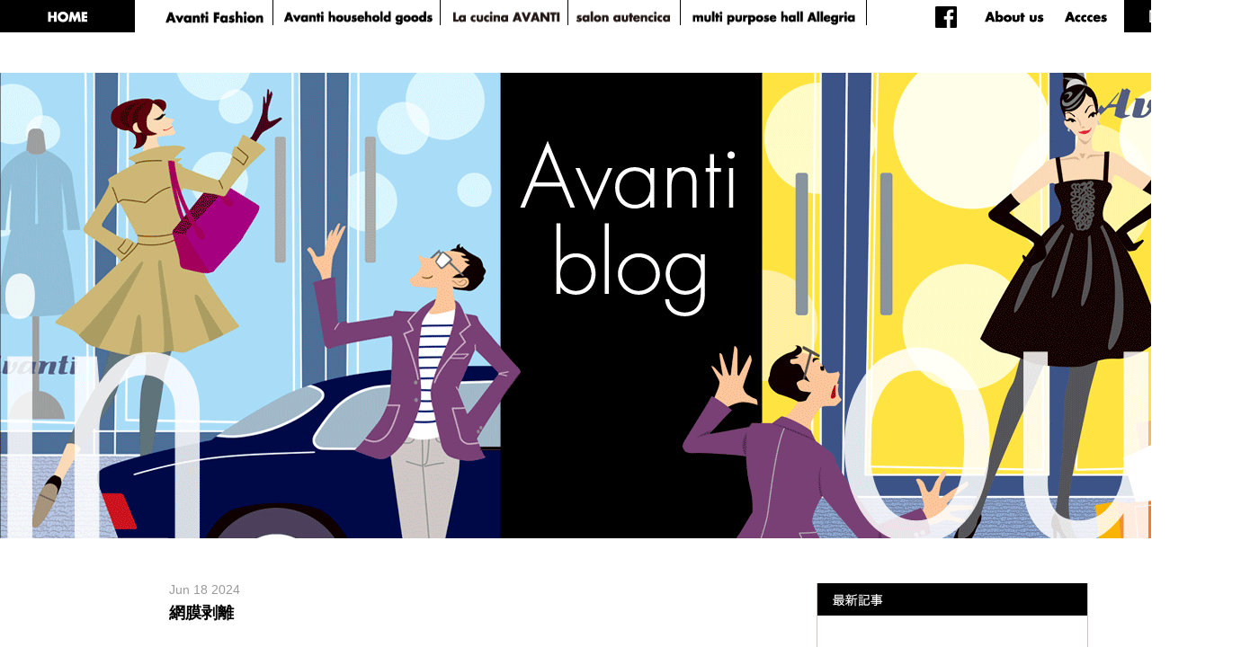

--- FILE ---
content_type: text/html; charset=UTF-8
request_url: https://avanti-web.jp/avanti/2024/06/id-9752.html
body_size: 8085
content:
<!DOCTYPE html>

<head profile="https://gmpg.org/xfn/11">
<meta http-equiv="Content-Type" content="text/html; charset=UTF-8" />
<meta http-equiv="content-style-type" content="text/css" />
<meta http-equiv="content-script-type" content="text/javascript" />
<meta name="author" content="" />
<meta name="keyword" content="" />
<meta name="viewport" content="width=device-width">


<link rel="stylesheet" href="https://avanti-web.jp/wp-content/themes/theme003/style.css?202407241810" type="text/css" media="screen" />

<link rel="stylesheet" href="//maxcdn.bootstrapcdn.com/font-awesome/4.3.0/css/font-awesome.min.css">
<!--[if lt IE 9]>
<script src="//cdn.jsdelivr.net/html5shiv/3.7.2/html5shiv.min.js"></script>
<script src="//cdnjs.cloudflare.com/ajax/libs/respond.js/1.4.2/respond.min.js"></script>
<![endif]-->
<script src="https://code.jquery.com/jquery-1.10.2.js"></script>
<script type="text/javascript" src="https://avanti-web.jp/wp-content/themes/theme003/imgover.js"></script>
<script type="text/javascript" src="https://avanti-web.jp/wp-content/themes/theme003/rollover.js?type=_on" charset="utf-8"></script>
<script type="text/javascript" src="https://avanti-web.jp/wp-content/themes/theme003/jquery.heightLine.js"></script>
<script>$(document).ready(function(){
$(".heightLine").heightLine(); });</script>
<script>
$(function(){
   // #で始まるアンカーをクリックした場合に処理
   $('a[href^=#]').click(function() {
      // スクロールの速度
      var speed = 400; // ミリ秒
      // アンカーの値取得
      var href= $(this).attr("href");
      // 移動先を取得
      var target = $(href == "#" || href == "" ? 'html' : href);
      // 移動先を数値で取得
      var position = target.offset().top;
      // スムーススクロール
      $('body,html').animate({scrollTop:position}, speed, 'swing');
      return false;
   });
});
</script>

		<!-- All in One SEO 4.0.18 -->
		<title>網膜剥離 | avanti</title>
		<meta name="description" content="お久しぶりです 明日のことは分からない・・だから 今日という日を大切に過ごしましょう・・いやいや 本 ..."/>
		<link rel="canonical" href="https://avanti-web.jp/avanti/2024/06/id-9752.html" />
		<meta property="og:site_name" content="avanti |" />
		<meta property="og:type" content="article" />
		<meta property="og:title" content="網膜剥離 | avanti" />
		<meta property="og:description" content="お久しぶりです 明日のことは分からない・・だから 今日という日を大切に過ごしましょう・・いやいや 本 ..." />
		<meta property="og:url" content="https://avanti-web.jp/avanti/2024/06/id-9752.html" />
		<meta property="article:published_time" content="2024-06-18T04:38:23Z" />
		<meta property="article:modified_time" content="2024-06-18T04:38:23Z" />
		<meta property="twitter:card" content="summary" />
		<meta property="twitter:domain" content="avanti-web.jp" />
		<meta property="twitter:title" content="網膜剥離 | avanti" />
		<meta property="twitter:description" content="お久しぶりです 明日のことは分からない・・だから 今日という日を大切に過ごしましょう・・いやいや 本 ..." />
		<script type="application/ld+json" class="aioseo-schema">
			{"@context":"https:\/\/schema.org","@graph":[{"@type":"WebSite","@id":"https:\/\/avanti-web.jp\/#website","url":"https:\/\/avanti-web.jp\/","name":"avanti","publisher":{"@id":"https:\/\/avanti-web.jp\/#organization"}},{"@type":"Organization","@id":"https:\/\/avanti-web.jp\/#organization","name":"avanti","url":"https:\/\/avanti-web.jp\/"},{"@type":"BreadcrumbList","@id":"https:\/\/avanti-web.jp\/avanti\/2024\/06\/id-9752.html#breadcrumblist","itemListElement":[{"@type":"ListItem","@id":"https:\/\/avanti-web.jp\/#listItem","position":"1","item":{"@id":"https:\/\/avanti-web.jp\/#item","name":"\u30db\u30fc\u30e0","description":"\u300cAVANTI\u300d\u7fa4\u99ac\u770c\u524d\u6a4b\u5e02\u306e\u6d0b\u670d\u5c4b\u3002\u6599\u7406\u6559\u5ba4\u3002\u30d5\u30a1\u30c3\u30b7\u30e7\u30f3\u3002 \u4e3b\u5f79\u306f\u304a\u53ec\u3057\u306b\u306a\u3089\u308c\u308b\u65b9\u3002\u305d\u3063\u3068\u80cc\u4e2d\u304b\u3089\u4e3b\u5f79\u306e\u65b9\u3092\u4e00\u6b69\u524d\u3078\u62bc\u3057\u51fa\u3059\u5f79\u76ee\u3067\u3059\u3002\u305d\u3093\u306a\u60f3\u3044\u3092\u5546\u54c1\u306b\u8fbc\u3081\u3066\u3054\u7d39\u4ecb\u3057\u3066\u304a\u308a\u307e\u3059\u3002 \u300cAVANTI\u300d\u306f\u30a4\u30bf\u30ea\u30a2\u8a9e\u3067\u300c\u3069\u3046\u305e\u304a\u5165\u308a\u304f\u3060\u3055\u3044\u300d\u306e\u610f\u5473\u3002\u304a\u9022\u3044\u3067\u304d\u307e\u3059\u65e5\u3092\u697d\u3057\u307f\u306b\u3057\u3066\u304a\u308a\u307e\u3059\u3002","url":"https:\/\/avanti-web.jp\/"},"nextItem":"https:\/\/avanti-web.jp\/avanti\/2024\/06\/id-9752.html#listItem"},{"@type":"ListItem","@id":"https:\/\/avanti-web.jp\/avanti\/2024\/06\/id-9752.html#listItem","position":"2","item":{"@id":"https:\/\/avanti-web.jp\/avanti\/2024\/06\/id-9752.html#item","name":"\u7db2\u819c\u5265\u96e2","description":"\u304a\u4e45\u3057\u3076\u308a\u3067\u3059 \u660e\u65e5\u306e\u3053\u3068\u306f\u5206\u304b\u3089\u306a\u3044\u30fb\u30fb\u3060\u304b\u3089 \u4eca\u65e5\u3068\u3044\u3046\u65e5\u3092\u5927\u5207\u306b\u904e\u3054\u3057\u307e\u3057\u3087\u3046\u30fb\u30fb\u3044\u3084\u3044\u3084 \u672c ...","url":"https:\/\/avanti-web.jp\/avanti\/2024\/06\/id-9752.html"},"previousItem":"https:\/\/avanti-web.jp\/#listItem"}]},{"@type":"Person","@id":"https:\/\/avanti-web.jp\/author\/aidoruavanti-web-jp#author","url":"https:\/\/avanti-web.jp\/author\/aidoruavanti-web-jp","name":"aidoru@avanti-web.jp","image":{"@type":"ImageObject","@id":"https:\/\/avanti-web.jp\/avanti\/2024\/06\/id-9752.html#authorImage","url":"https:\/\/secure.gravatar.com\/avatar\/ef4e19b478748cdba6e045fbd524609f?s=96&d=mm&r=g","width":"96","height":"96","caption":"aidoru@avanti-web.jp"}},{"@type":"WebPage","@id":"https:\/\/avanti-web.jp\/avanti\/2024\/06\/id-9752.html#webpage","url":"https:\/\/avanti-web.jp\/avanti\/2024\/06\/id-9752.html","name":"\u7db2\u819c\u5265\u96e2 | avanti","description":"\u304a\u4e45\u3057\u3076\u308a\u3067\u3059 \u660e\u65e5\u306e\u3053\u3068\u306f\u5206\u304b\u3089\u306a\u3044\u30fb\u30fb\u3060\u304b\u3089 \u4eca\u65e5\u3068\u3044\u3046\u65e5\u3092\u5927\u5207\u306b\u904e\u3054\u3057\u307e\u3057\u3087\u3046\u30fb\u30fb\u3044\u3084\u3044\u3084 \u672c ...","inLanguage":"ja","isPartOf":{"@id":"https:\/\/avanti-web.jp\/#website"},"breadcrumb":{"@id":"https:\/\/avanti-web.jp\/avanti\/2024\/06\/id-9752.html#breadcrumblist"},"author":"https:\/\/avanti-web.jp\/avanti\/2024\/06\/id-9752.html#author","creator":"https:\/\/avanti-web.jp\/avanti\/2024\/06\/id-9752.html#author","image":{"@type":"ImageObject","@id":"https:\/\/avanti-web.jp\/#mainImage","url":"https:\/\/avanti-web.jp\/wp-content\/uploads\/2024\/06\/IMG_8607.jpg","width":"480","height":"640"},"primaryImageOfPage":{"@id":"https:\/\/avanti-web.jp\/avanti\/2024\/06\/id-9752.html#mainImage"},"datePublished":"2024-06-18T04:38:23+09:00","dateModified":"2024-06-18T04:38:23+09:00"}]}
		</script>
		<!-- All in One SEO -->

<link rel='dns-prefetch' href='//s.w.org' />
		<script type="text/javascript">
			window._wpemojiSettings = {"baseUrl":"https:\/\/s.w.org\/images\/core\/emoji\/13.0.1\/72x72\/","ext":".png","svgUrl":"https:\/\/s.w.org\/images\/core\/emoji\/13.0.1\/svg\/","svgExt":".svg","source":{"concatemoji":"https:\/\/avanti-web.jp\/wp-includes\/js\/wp-emoji-release.min.js?ver=5.6.16"}};
			!function(e,a,t){var n,r,o,i=a.createElement("canvas"),p=i.getContext&&i.getContext("2d");function s(e,t){var a=String.fromCharCode;p.clearRect(0,0,i.width,i.height),p.fillText(a.apply(this,e),0,0);e=i.toDataURL();return p.clearRect(0,0,i.width,i.height),p.fillText(a.apply(this,t),0,0),e===i.toDataURL()}function c(e){var t=a.createElement("script");t.src=e,t.defer=t.type="text/javascript",a.getElementsByTagName("head")[0].appendChild(t)}for(o=Array("flag","emoji"),t.supports={everything:!0,everythingExceptFlag:!0},r=0;r<o.length;r++)t.supports[o[r]]=function(e){if(!p||!p.fillText)return!1;switch(p.textBaseline="top",p.font="600 32px Arial",e){case"flag":return s([127987,65039,8205,9895,65039],[127987,65039,8203,9895,65039])?!1:!s([55356,56826,55356,56819],[55356,56826,8203,55356,56819])&&!s([55356,57332,56128,56423,56128,56418,56128,56421,56128,56430,56128,56423,56128,56447],[55356,57332,8203,56128,56423,8203,56128,56418,8203,56128,56421,8203,56128,56430,8203,56128,56423,8203,56128,56447]);case"emoji":return!s([55357,56424,8205,55356,57212],[55357,56424,8203,55356,57212])}return!1}(o[r]),t.supports.everything=t.supports.everything&&t.supports[o[r]],"flag"!==o[r]&&(t.supports.everythingExceptFlag=t.supports.everythingExceptFlag&&t.supports[o[r]]);t.supports.everythingExceptFlag=t.supports.everythingExceptFlag&&!t.supports.flag,t.DOMReady=!1,t.readyCallback=function(){t.DOMReady=!0},t.supports.everything||(n=function(){t.readyCallback()},a.addEventListener?(a.addEventListener("DOMContentLoaded",n,!1),e.addEventListener("load",n,!1)):(e.attachEvent("onload",n),a.attachEvent("onreadystatechange",function(){"complete"===a.readyState&&t.readyCallback()})),(n=t.source||{}).concatemoji?c(n.concatemoji):n.wpemoji&&n.twemoji&&(c(n.twemoji),c(n.wpemoji)))}(window,document,window._wpemojiSettings);
		</script>
		<style type="text/css">
img.wp-smiley,
img.emoji {
	display: inline !important;
	border: none !important;
	box-shadow: none !important;
	height: 1em !important;
	width: 1em !important;
	margin: 0 .07em !important;
	vertical-align: -0.1em !important;
	background: none !important;
	padding: 0 !important;
}
</style>
	<link rel='stylesheet' id='wp-block-library-css'  href='https://avanti-web.jp/wp-includes/css/dist/block-library/style.min.css?ver=5.6.16' type='text/css' media='all' />
<link rel="https://api.w.org/" href="https://avanti-web.jp/wp-json/" /><link rel='shortlink' href='https://avanti-web.jp/?p=9752' />
<link rel="alternate" type="application/json+oembed" href="https://avanti-web.jp/wp-json/oembed/1.0/embed?url=https%3A%2F%2Favanti-web.jp%2Favanti%2F2024%2F06%2Fid-9752.html" />
<link rel="alternate" type="text/xml+oembed" href="https://avanti-web.jp/wp-json/oembed/1.0/embed?url=https%3A%2F%2Favanti-web.jp%2Favanti%2F2024%2F06%2Fid-9752.html&#038;format=xml" />
</head>

<body onload="initRollovers()">

<div id="wrapper">

	<!-- ヘッダー -->
	<header id="header">
		<div id="header-nav" class="clearfix w1400 hover">
			<nav id="header-nav-1" class="float-left">
				<ul class="clearfix">
					<li><a href="https://avanti-web.jp"><img width=150 height=36 src="https://avanti-web.jp/wp-content/themes/theme003/images/common/home1.png" alt="home" /></a></li>
					<li><a href="https://avanti-web.jp/avanti-fashion.html"><img width=130 height=29 src="https://avanti-web.jp/wp-content/themes/theme003/images/common/header_menu1.png" alt="AvantiFashion" /></a></li>
					<li><a href="https://avanti-web.jp/avanti-household-goods.html"><img width=186 height=29 src="https://avanti-web.jp/wp-content/themes/theme003/images/common/header_menu2.png" alt="Avantihouseholdgoods" /></a></li>
					<li><a href="https://avanti-web.jp/la-cucina-avanti.html"><img width=142 height=29 src="https://avanti-web.jp/wp-content/themes/theme003/images/common/header_menu3.png" alt="LacucinaAVANTI" /></a></li>
					<li><a href="https://avanti-web.jp/salon-autencica.html"><img width=125 height=29 src="https://avanti-web.jp/wp-content/themes/theme003/images/common/header_menu4.png" alt="salonautencica" /></a></li>
					<li><a href="https://avanti-web.jp/multi-purpose-hall-allegria.html"><img width=207 height=29 src="https://avanti-web.jp/wp-content/themes/theme003/images/common/header_menu5.png" alt="multipurposehallAllegria" /></a></li>
				</ul>
			</nav>
			<nav id="header-nav-2" class="float-right clearfix hover">
				<ul class="clearfix">
					<li><a href="https://www.facebook.com/pages/Avanti/624220340928625?fref=ts" target="_blank"><i class="fa fa-facebook-official fa-2x" id="f-icon"></i></a></li>
					<li><a href="https://avanti-web.jp/about-us.html"><img width=84 height=30 src="https://avanti-web.jp/wp-content/themes/theme003/images/common/header_menu6.png" alt="" /></a></li>
					<li><a href="https://avanti-web.jp/about-us.html#accces"><img width=68 height=30 src="https://avanti-web.jp/wp-content/themes/theme003/images/common/header_menu7.png" alt="" /></a></li>
					<li><a href="https://avanti-web.jp/contact.html"><img width=150 height=36 src="https://avanti-web.jp/wp-content/themes/theme003/images/common/contact1.png" alt="" /></a></li>
				</ul>
			</nav>
		</div>
	</header>
	<!-- / ヘッダー -->

    



<div id="single" class="w1400" >
	<div "single-img">
		<img src="https://avanti-web.jp/wp-content/themes/theme003/images/blog/blog-logo1.png" width=1400 hight=519 alt="" / >
	</div>
	<div class="single-content clearfix w1024">
		<div class="single-blog">
			<ul>
				<li>
																<div><span>Jun 18 2024</span></div>
						<h2>網膜剥離</h2>
						<div class="single-blog-content">
							<p>お久しぶりです</p>
<p>&nbsp;</p>
<p>明日のことは分からない・・</p>
<p>だから　今日という日を大切に過ごしましょう・・</p>
<p>いやいや　本当にそうですね～と　実感した一週間でした</p>
<p>&nbsp;</p>
<p>飛蚊症が気になって眼科で受診したのが４日でした</p>
<p>飛蚊症と診断された時の説明が　進行して網膜剝離になる事も</p>
<p>時々あるので　１週間から２週間位のうちに再度受診するよう</p>
<p>言われ１週間後の予約をしました</p>
<p>でもその日は予定が入っていた為　一日前倒して無理やり</p>
<p>予約を取り直して　受診したところ　万が一の網膜剝離という</p>
<p>診断になりました</p>
<p>レーザーで治療できる場所ではない為　その場で手術の診断を</p>
<p>受けました　緊急事態ということもあり　別の病院へ転院して</p>
<p>再検査を受けたその日の午後に　無事に手術を受けられました</p>
<p>それが１１日のことでした</p>
<p>&nbsp;</p>
<p>軽い気持ちで病院へ行った朝でしたが</p>
<p>翌日には手術となり　左目は水の中に入れたような状態で</p>
<p>見えないことの不便さを味わいました</p>
<p>幸いにも　早い発見でスムーズに進められたことがとても</p>
<p>良かったと　先生は勿論のこと　検査技師さん看護師さんが</p>
<p>私の顔を見るたびに仰って下さって　安心致しました</p>
<p>&nbsp;</p>
<p>今日　術後初めてパソコンを開きブログを書いています</p>
<p>片目は未だ半分ほど見えていませんが　術後１週間ですので</p>
<p>ウィンク状態の目で書いています　リハビリです　（笑）</p>
<p>眼科って中々受診しませんよね～　</p>
<p>でも　是非　目に何か気になる事がありましたらお早めの</p>
<p>受診をおススメ致します</p>
<p>私は緑内障が怖いなぁ～ということで　１５年ぶりに受診を</p>
<p>しました　緑内障は完治せず失明を待つような病気ですもん</p>
<p>&nbsp;</p>
<p>この激動(笑)の１週間で　本が読めない事がキツかったなぁ～</p>
<p>そんな呑気なことが言えるのも　早期発見だったからだと</p>
<p>肝に銘じて気をつけたいと思います</p>
<p>是非　是非　皆様もくれぐれもお気をつけてお過ごし下さい</p>
<p>&nbsp;</p>
						</div>
					

					
						<div class="page-nav newer"><a href="https://avanti-web.jp/avanti/2024/06/id-9754.html" rel="next">&laquo;１つ新しい記事へ&nbsp;&nbsp;</a>&nbsp;</div>
						<div class="page-nav older">&nbsp;<a href="https://avanti-web.jp/avanti/2024/06/id-9735.html" rel="prev">&nbsp;&nbsp;１つ古い記事へ&raquo;</a></div>  
									</li>
			</ul>
		</div>
		<aside class="single-side">
			<div>
				<img src="https://avanti-web.jp/wp-content/themes/theme003/images/blog/blog-menu1.png" width=300 hight=36 alt="" / >
				<ul>
																<li>	<a href="https://avanti-web.jp/avanti/2026/01/id-12186.html" ><span>目指すこと</span></a></li>
											<li>	<a href="https://avanti-web.jp/avanti/2026/01/id-12162.html" ><span>まだまだ　良いものがあります💖</span></a></li>
											<li>	<a href="https://avanti-web.jp/avanti/2026/01/id-12157.html" ><span>ＳＡＬＥになります</span></a></li>
											<li>	<a href="https://avanti-web.jp/avanti/2026/01/id-12155.html" ><span>明けましておめでとうございます</span></a></li>
											<li>	<a href="https://avanti-web.jp/avanti/2025/12/id-12147.html" ><span>今の発見を大切に</span></a></li>
											<li>	<a href="https://avanti-web.jp/avanti/2025/12/id-12137.html" ><span>中野紘子展　ありがとうございました</span></a></li>
											<li>	<a href="https://avanti-web.jp/avanti/2025/12/id-12130.html" ><span>満月のひとりごと</span></a></li>
											<li>	<a href="https://avanti-web.jp/avanti/2025/12/id-12129.html" ><span>１２月の定休日と営業時間</span></a></li>
											<li>	<a href="https://avanti-web.jp/avanti/2025/11/id-12124.html" ><span>中野紘子展</span></a></li>
											<li>	<a href="https://avanti-web.jp/avanti/2025/11/id-12104.html" ><span>色を決める</span></a></li>
											
				</ul>
			</div>
			<div>
				<img src="https://avanti-web.jp/wp-content/themes/theme003/images/blog/blog-menu2.png" width=300 hight=36 alt="" / >
				<ul>
					
						<li><a href='https://avanti-web.jp/date/2026/01?post_type=avanti'>2026年1月</a></li>
	<li><a href='https://avanti-web.jp/date/2025/12?post_type=avanti'>2025年12月</a></li>
	<li><a href='https://avanti-web.jp/date/2025/11?post_type=avanti'>2025年11月</a></li>
	<li><a href='https://avanti-web.jp/date/2025/10?post_type=avanti'>2025年10月</a></li>
	<li><a href='https://avanti-web.jp/date/2025/09?post_type=avanti'>2025年9月</a></li>
	<li><a href='https://avanti-web.jp/date/2025/08?post_type=avanti'>2025年8月</a></li>
	<li><a href='https://avanti-web.jp/date/2025/07?post_type=avanti'>2025年7月</a></li>
	<li><a href='https://avanti-web.jp/date/2025/06?post_type=avanti'>2025年6月</a></li>
	<li><a href='https://avanti-web.jp/date/2025/05?post_type=avanti'>2025年5月</a></li>
	<li><a href='https://avanti-web.jp/date/2025/04?post_type=avanti'>2025年4月</a></li>
	<li><a href='https://avanti-web.jp/date/2025/03?post_type=avanti'>2025年3月</a></li>
	<li><a href='https://avanti-web.jp/date/2025/02?post_type=avanti'>2025年2月</a></li>
	<li><a href='https://avanti-web.jp/date/2025/01?post_type=avanti'>2025年1月</a></li>
	<li><a href='https://avanti-web.jp/date/2024/12?post_type=avanti'>2024年12月</a></li>
	<li><a href='https://avanti-web.jp/date/2024/11?post_type=avanti'>2024年11月</a></li>
	<li><a href='https://avanti-web.jp/date/2024/10?post_type=avanti'>2024年10月</a></li>
	<li><a href='https://avanti-web.jp/date/2024/09?post_type=avanti'>2024年9月</a></li>
	<li><a href='https://avanti-web.jp/date/2024/08?post_type=avanti'>2024年8月</a></li>
	<li><a href='https://avanti-web.jp/date/2024/07?post_type=avanti'>2024年7月</a></li>
	<li><a href='https://avanti-web.jp/date/2024/06?post_type=avanti'>2024年6月</a></li>
	<li><a href='https://avanti-web.jp/date/2024/05?post_type=avanti'>2024年5月</a></li>
	<li><a href='https://avanti-web.jp/date/2024/04?post_type=avanti'>2024年4月</a></li>
	<li><a href='https://avanti-web.jp/date/2024/03?post_type=avanti'>2024年3月</a></li>
	<li><a href='https://avanti-web.jp/date/2024/02?post_type=avanti'>2024年2月</a></li>
	<li><a href='https://avanti-web.jp/date/2024/01?post_type=avanti'>2024年1月</a></li>
	<li><a href='https://avanti-web.jp/date/2023/12?post_type=avanti'>2023年12月</a></li>
	<li><a href='https://avanti-web.jp/date/2023/11?post_type=avanti'>2023年11月</a></li>
	<li><a href='https://avanti-web.jp/date/2023/10?post_type=avanti'>2023年10月</a></li>
	<li><a href='https://avanti-web.jp/date/2023/09?post_type=avanti'>2023年9月</a></li>
	<li><a href='https://avanti-web.jp/date/2023/08?post_type=avanti'>2023年8月</a></li>
	<li><a href='https://avanti-web.jp/date/2023/07?post_type=avanti'>2023年7月</a></li>
	<li><a href='https://avanti-web.jp/date/2023/06?post_type=avanti'>2023年6月</a></li>
	<li><a href='https://avanti-web.jp/date/2023/05?post_type=avanti'>2023年5月</a></li>
	<li><a href='https://avanti-web.jp/date/2023/04?post_type=avanti'>2023年4月</a></li>
	<li><a href='https://avanti-web.jp/date/2023/03?post_type=avanti'>2023年3月</a></li>
	<li><a href='https://avanti-web.jp/date/2023/02?post_type=avanti'>2023年2月</a></li>
	<li><a href='https://avanti-web.jp/date/2023/01?post_type=avanti'>2023年1月</a></li>
	<li><a href='https://avanti-web.jp/date/2022/12?post_type=avanti'>2022年12月</a></li>
	<li><a href='https://avanti-web.jp/date/2022/11?post_type=avanti'>2022年11月</a></li>
	<li><a href='https://avanti-web.jp/date/2022/10?post_type=avanti'>2022年10月</a></li>
	<li><a href='https://avanti-web.jp/date/2022/09?post_type=avanti'>2022年9月</a></li>
	<li><a href='https://avanti-web.jp/date/2022/08?post_type=avanti'>2022年8月</a></li>
	<li><a href='https://avanti-web.jp/date/2022/07?post_type=avanti'>2022年7月</a></li>
	<li><a href='https://avanti-web.jp/date/2022/06?post_type=avanti'>2022年6月</a></li>
	<li><a href='https://avanti-web.jp/date/2022/05?post_type=avanti'>2022年5月</a></li>
	<li><a href='https://avanti-web.jp/date/2022/04?post_type=avanti'>2022年4月</a></li>
	<li><a href='https://avanti-web.jp/date/2022/03?post_type=avanti'>2022年3月</a></li>
	<li><a href='https://avanti-web.jp/date/2022/02?post_type=avanti'>2022年2月</a></li>
	<li><a href='https://avanti-web.jp/date/2022/01?post_type=avanti'>2022年1月</a></li>
	<li><a href='https://avanti-web.jp/date/2021/12?post_type=avanti'>2021年12月</a></li>
	<li><a href='https://avanti-web.jp/date/2021/11?post_type=avanti'>2021年11月</a></li>
	<li><a href='https://avanti-web.jp/date/2021/10?post_type=avanti'>2021年10月</a></li>
	<li><a href='https://avanti-web.jp/date/2021/09?post_type=avanti'>2021年9月</a></li>
	<li><a href='https://avanti-web.jp/date/2021/08?post_type=avanti'>2021年8月</a></li>
	<li><a href='https://avanti-web.jp/date/2021/07?post_type=avanti'>2021年7月</a></li>
	<li><a href='https://avanti-web.jp/date/2021/06?post_type=avanti'>2021年6月</a></li>
	<li><a href='https://avanti-web.jp/date/2021/05?post_type=avanti'>2021年5月</a></li>
	<li><a href='https://avanti-web.jp/date/2021/04?post_type=avanti'>2021年4月</a></li>
	<li><a href='https://avanti-web.jp/date/2021/03?post_type=avanti'>2021年3月</a></li>
	<li><a href='https://avanti-web.jp/date/2021/02?post_type=avanti'>2021年2月</a></li>
	<li><a href='https://avanti-web.jp/date/2021/01?post_type=avanti'>2021年1月</a></li>
	<li><a href='https://avanti-web.jp/date/2020/12?post_type=avanti'>2020年12月</a></li>
	<li><a href='https://avanti-web.jp/date/2020/11?post_type=avanti'>2020年11月</a></li>
	<li><a href='https://avanti-web.jp/date/2020/10?post_type=avanti'>2020年10月</a></li>
	<li><a href='https://avanti-web.jp/date/2020/08?post_type=avanti'>2020年8月</a></li>
	<li><a href='https://avanti-web.jp/date/2020/07?post_type=avanti'>2020年7月</a></li>
	<li><a href='https://avanti-web.jp/date/2020/06?post_type=avanti'>2020年6月</a></li>
	<li><a href='https://avanti-web.jp/date/2020/05?post_type=avanti'>2020年5月</a></li>
	<li><a href='https://avanti-web.jp/date/2020/04?post_type=avanti'>2020年4月</a></li>
	<li><a href='https://avanti-web.jp/date/2020/03?post_type=avanti'>2020年3月</a></li>
	<li><a href='https://avanti-web.jp/date/2020/02?post_type=avanti'>2020年2月</a></li>
	<li><a href='https://avanti-web.jp/date/2020/01?post_type=avanti'>2020年1月</a></li>
	<li><a href='https://avanti-web.jp/date/2019/12?post_type=avanti'>2019年12月</a></li>
	<li><a href='https://avanti-web.jp/date/2019/11?post_type=avanti'>2019年11月</a></li>
	<li><a href='https://avanti-web.jp/date/2019/10?post_type=avanti'>2019年10月</a></li>
	<li><a href='https://avanti-web.jp/date/2019/08?post_type=avanti'>2019年8月</a></li>
	<li><a href='https://avanti-web.jp/date/2019/07?post_type=avanti'>2019年7月</a></li>
	<li><a href='https://avanti-web.jp/date/2019/06?post_type=avanti'>2019年6月</a></li>
	<li><a href='https://avanti-web.jp/date/2019/05?post_type=avanti'>2019年5月</a></li>
	<li><a href='https://avanti-web.jp/date/2019/04?post_type=avanti'>2019年4月</a></li>
	<li><a href='https://avanti-web.jp/date/2019/03?post_type=avanti'>2019年3月</a></li>
	<li><a href='https://avanti-web.jp/date/2019/02?post_type=avanti'>2019年2月</a></li>
	<li><a href='https://avanti-web.jp/date/2019/01?post_type=avanti'>2019年1月</a></li>
	<li><a href='https://avanti-web.jp/date/2018/12?post_type=avanti'>2018年12月</a></li>
	<li><a href='https://avanti-web.jp/date/2018/11?post_type=avanti'>2018年11月</a></li>
	<li><a href='https://avanti-web.jp/date/2018/10?post_type=avanti'>2018年10月</a></li>
	<li><a href='https://avanti-web.jp/date/2018/09?post_type=avanti'>2018年9月</a></li>
	<li><a href='https://avanti-web.jp/date/2018/08?post_type=avanti'>2018年8月</a></li>
	<li><a href='https://avanti-web.jp/date/2018/07?post_type=avanti'>2018年7月</a></li>
	<li><a href='https://avanti-web.jp/date/2018/06?post_type=avanti'>2018年6月</a></li>
	<li><a href='https://avanti-web.jp/date/2018/05?post_type=avanti'>2018年5月</a></li>
	<li><a href='https://avanti-web.jp/date/2018/04?post_type=avanti'>2018年4月</a></li>
	<li><a href='https://avanti-web.jp/date/2018/03?post_type=avanti'>2018年3月</a></li>
	<li><a href='https://avanti-web.jp/date/2018/02?post_type=avanti'>2018年2月</a></li>
	<li><a href='https://avanti-web.jp/date/2018/01?post_type=avanti'>2018年1月</a></li>
	<li><a href='https://avanti-web.jp/date/2017/12?post_type=avanti'>2017年12月</a></li>
	<li><a href='https://avanti-web.jp/date/2017/11?post_type=avanti'>2017年11月</a></li>
	<li><a href='https://avanti-web.jp/date/2017/10?post_type=avanti'>2017年10月</a></li>
	<li><a href='https://avanti-web.jp/date/2017/09?post_type=avanti'>2017年9月</a></li>
	<li><a href='https://avanti-web.jp/date/2017/08?post_type=avanti'>2017年8月</a></li>
	<li><a href='https://avanti-web.jp/date/2017/07?post_type=avanti'>2017年7月</a></li>
	<li><a href='https://avanti-web.jp/date/2017/06?post_type=avanti'>2017年6月</a></li>
	<li><a href='https://avanti-web.jp/date/2017/05?post_type=avanti'>2017年5月</a></li>
	<li><a href='https://avanti-web.jp/date/2017/04?post_type=avanti'>2017年4月</a></li>
	<li><a href='https://avanti-web.jp/date/2017/03?post_type=avanti'>2017年3月</a></li>
	<li><a href='https://avanti-web.jp/date/2017/02?post_type=avanti'>2017年2月</a></li>
	<li><a href='https://avanti-web.jp/date/2017/01?post_type=avanti'>2017年1月</a></li>
	<li><a href='https://avanti-web.jp/date/2016/12?post_type=avanti'>2016年12月</a></li>
	<li><a href='https://avanti-web.jp/date/2016/10?post_type=avanti'>2016年10月</a></li>
	<li><a href='https://avanti-web.jp/date/2016/08?post_type=avanti'>2016年8月</a></li>
	<li><a href='https://avanti-web.jp/date/2016/07?post_type=avanti'>2016年7月</a></li>
	<li><a href='https://avanti-web.jp/date/2016/04?post_type=avanti'>2016年4月</a></li>
	<li><a href='https://avanti-web.jp/date/2016/03?post_type=avanti'>2016年3月</a></li>
	<li><a href='https://avanti-web.jp/date/2016/02?post_type=avanti'>2016年2月</a></li>
	<li><a href='https://avanti-web.jp/date/2015/12?post_type=avanti'>2015年12月</a></li>
	<li><a href='https://avanti-web.jp/date/2015/11?post_type=avanti'>2015年11月</a></li>
	<li><a href='https://avanti-web.jp/date/2015/10?post_type=avanti'>2015年10月</a></li>
	<li><a href='https://avanti-web.jp/date/2015/09?post_type=avanti'>2015年9月</a></li>
	<li><a href='https://avanti-web.jp/date/2015/07?post_type=avanti'>2015年7月</a></li>
					
				</ul>
			</div>
			<div>	
				<img src="https://avanti-web.jp/wp-content/themes/theme003/images/blog/blog-menu3.png" width=300 hight=36 alt="" / >
				<ul class="single-side-cat">
					
							<li class="cat-item cat-item-11"><a href="https://avanti-web.jp/avanti/avanti_cat/%e3%82%a4%e3%83%99%e3%83%b3%e3%83%88">イベント</a>
</li>
	<li class="cat-item cat-item-13"><a href="https://avanti-web.jp/avanti/avanti_cat/%e3%82%ab%e3%83%95%e3%82%a7%e3%81%ae%e3%81%93%e3%81%a8">カフェのこと</a>
</li>
	<li class="cat-item cat-item-7"><a href="https://avanti-web.jp/avanti/avanti_cat/%e3%81%9d%e3%81%ae%e4%bb%96">その他</a>
</li>
	<li class="cat-item cat-item-10"><a href="https://avanti-web.jp/avanti/avanti_cat/%e5%95%86%e5%93%81%e3%81%ae%e3%81%93%e3%81%a8">商品のこと</a>
</li>
	<li class="cat-item cat-item-14"><a href="https://avanti-web.jp/avanti/avanti_cat/%e5%ae%9a%e4%bc%91%e6%97%a5">定休日</a>
</li>
	<li class="cat-item cat-item-12"><a href="https://avanti-web.jp/avanti/avanti_cat/%e6%80%9d%e3%81%86%e3%81%93%e3%81%a8">思うこと</a>
</li>
	<li class="cat-item cat-item-9"><a href="https://avanti-web.jp/avanti/avanti_cat/%e6%97%a5%e5%b8%b8%e3%81%ae%e3%81%93%e3%81%a8">日常のこと</a>
</li>
					
				</ul>
			</div>
		</aside>
	</div>
</div>




	
</div>


<div class="go-to-top w1400 clearfix"><a href="#wrapper"><img width=188 height=36 src="https://avanti-web.jp/wp-content/themes/theme003/images/common/go_to_top.png" alt="" /></a></div>
	<!-- フッター -->
<div id="footer-div" class="w1400">
	<footer id="footer" class="w1024">
		<div class="clearfix">
			<nav id="footer-nav-1"  class="float-left">
				<ul>
					<li><a href="https://avanti-web.jp/avanti-topics.html"><img width=236 height=24 src="https://avanti-web.jp/wp-content/themes/theme003/images/common/l_footer_menu1.png" alt="" /></a></li>
					<li><a href="https://avanti-web.jp/la-cucina-avanti-topics.html"><img width=236 height=22 src="https://avanti-web.jp/wp-content/themes/theme003/images/common/l_footer_menu2.png" alt="" /></a></li>
				</ul>
			</nav>
			<nav id="footer-nav-2" class="float-right">
				<ul>
					<li><a href="https://avanti-web.jp/avanti-fashion.html"><img width=236 height=24 src="https://avanti-web.jp/wp-content/themes/theme003/images/common/r_footer_menu1.png" alt="" /></a></li>
					<li><a href="https://avanti-web.jp/avanti-household-goods.html"><img width=236 height=22 src="https://avanti-web.jp/wp-content/themes/theme003/images/common/r_footer_menu2.png" alt="" /></a></li>
					<li><a href="https://avanti-web.jp/la-cucina-avanti.html"><img width=236 height=27 src="https://avanti-web.jp/wp-content/themes/theme003/images/common/r_footer_menu3.png" alt="" /></a></li>
					<li><a href="https://avanti-web.jp/salon-autencica.html"><img width=236 height=24 src="https://avanti-web.jp/wp-content/themes/theme003/images/common/r_footer_menu4.png" alt="" /></a></li>
					<li><a href="https://avanti-web.jp/multi-purpose-hall-allegria.html"><img width=236 height=26 src="https://avanti-web.jp/wp-content/themes/theme003/images/common/r_footer_menu5.png" alt="" /></a></li>
					<li id="footer-list-margin"><a href="https://avanti-web.jp/about-us.html"><img width=236 height=22 src="https://avanti-web.jp/wp-content/themes/theme003/images/common/r_footer_menu6.png" alt="" /></a></li>
					<li><a href="https://avanti-web.jp/about-us.html"><img width=236 height=26 src="https://avanti-web.jp/wp-content/themes/theme003/images/common/r_footer_menu7.png" alt="" /></a></li>
					<li><a href="https://avanti-web.jp/contact.html"><img width=236 height=25 src="https://avanti-web.jp/wp-content/themes/theme003/images/common/r_footer_menu8.png" alt="" /></a></li>
				</ul>
			</nav>
		</div>
		<div id="footer-logo">
			<img src="https://avanti-web.jp/wp-content/themes/theme003/images/common/footer-logo.png" width=166 height=76 />
		</div>
		<div id="copyright">Copyright AIDORU Co., Ltd. All Rights Reserved.</div>
		
	</footer>
</div>
<!-- / フッター -->

</div>

<script type='text/javascript' src='https://avanti-web.jp/wp-includes/js/wp-embed.min.js?ver=5.6.16' id='wp-embed-js'></script>
</body>
</html>

--- FILE ---
content_type: text/css
request_url: https://avanti-web.jp/wp-content/themes/theme003/style.css?202407241810
body_size: 4063
content:
@charset "utf-8";

/* http://meyerweb.com/eric/tools/css/reset/ 
   v2.0 | 20110126
   License: none (public domain)
*/

html, body, div, span, applet, object, iframe,
h1, h2, h3, h4, h5, h6, p, blockquote, pre,
a, abbr, acronym, address, big, cite, code,
del, dfn, em, img, ins, kbd, q, s, samp,
small, strike, strong, sub, sup, tt, var,
b, u, i, center,
dl, dt, dd, ol, ul, li,
fieldset, form, label, legend,
table, caption, tbody, tfoot, thead, tr, th, td,
article, aside, canvas, details, embed, 
figure, figcaption, footer, header, hgroup, 
menu, nav, output, ruby, section, summary,
time, mark, audio, video {
	margin: 0;
	padding: 0;
	border: 0;
	font-size: 100%;
	font: inherit;
	vertical-align: baseline;
}

table{
  border-collapse:collapse;
  border:none;
  border-spacing:0;
}
th,td{
  vertical-align:top;
  font-weight:normal;
  text-align:left;
}


img {
vertical-align: bottom;
}

a {
display: block;
}

/* HTML5 display-role reset for older browsers */
article, aside, details, figcaption, figure, 
footer, header, hgroup, menu, nav, section {
	display: block;
}

a{color:blue ;text-decoration:none;}

a:active, a:focus {outline: 0;}
img{border:0;}
.clear{clear:both;}
a:hover{
filter:alpha(opacity=90);
	-moz-opacity: 0.9;
opacity:0.9;
}

html{
font-size: 62.5%;
}

body {
	line-height: 1;
	font-family: 'ヒラギノ角ゴ Pro W3','Hiragino Kaku Gothic Pro','メイリオ',Meiryo,'ＭＳ Ｐゴシック','MS PGothic',sans-serif;
	font-size: 140%;

}
ol, ul {
	list-style: none;
}
blockquote, q {
	quotes: none;
}
blockquote:before, blockquote:after,
q:before, q:after {
	content: '';
	content: none;
}
table {
	border-collapse: collapse;
	border-spacing: 0;
}

.clearfix {zoom:1;}
.clearfix:after {
  content: ""; 
  display: block; 
  clear: both;
}

.float-left{
float: left;
}

.float-right{
float: right;
}

.clear{
clear : none;
}

.w1400 {
width: 1400px;
margin-left: auto;
margin-right:auto;
}

.w1024 {
width: 1024px;
margin-left: auto;
margin-right:auto;
}



/* common */

.content {
width: 1400px;
margin-left: auto;
margin-right:auto;
}

#wrapper {
width: 1400px;
padding-top: 80px;
margin-bottom: 80px;
margin-left: auto;
margin-right:auto;
}

.hover a:hover{
filter:alpha(opacity=30);
	-moz-opacity: 0.3;
opacity:0.3;
}

/* header */

#header{
position: fixed;
top:0;
left:0;
width:100%;
background-color: #FFFFFF;
z-index:1;
}

#header-nav-2 {
width : 360px;
}

#header-nav-1 li:first-child{
margin-right : 26px;
}

#header-nav-1 li{
float: left;
}


#header-nav-2 li:first-child{
margin: 5px 24px 0 0;
}


#header-nav-2 li:last-child{
margin-left: 10px ;
}

#header-nav-2 li{
float: left;
}


#f-icon{
color : black;
background-color: white;

}

/* top-nav */

.main-icon{

}

#top-nav li{
margin-right : 28px;
float: left;
}

#top-nav li:last-child{
margin-right : 0px;
}

#top-text{
text-align: center;
margin-right: auto;
margin-left: auto;
}



/* top-blog */

.blog-content h2{
margin-bottom: 16px;
	
	}
	
.blog-content ul li{
float: left;
margin-right: 26px;
margin-bottom: 28px;
background-color:#E7E7E7;
width: 236px;
}

.blog-content ul li:nth-child(4n){
margin-right:0
}

#blog-content1,#blog-content2{
margin-bottom: 28px;
}

.blog-content-post h3{
	font-size: 12px;
	margin: 10px 0 3px ;
	line-height: 1.3;
	}
	
.blog-content-text{
	font-size: 12px;
	margin: 5px 0 ;
	line-height: 1.8 ;
	}
	
.post-padding{
padding : 9px;
}

.post-margin{

}

.post-right{
float : right;

}

.post-right i{
color : white;
background-color: black;
padding : 5px 5px 5px 7px;
}

#blog-aside div{
float: left;
width : 233px;
margin-right: 22px;

}

.blog-aside-list {
	border: solid 1px #000000;
}
.blog-aside-list h2{
text-align: center;
background-color:#000000;
color: #FFFFFF
}

.blog-aside-list ul{
width: 234px;
}

.blog-aside-list li{
background: url("images/top/top-right-icon.png") right no-repeat;
border-bottom : dashed 1px #9A9A9A;
padding: 10px 5px 10px ;
margin-right: 4px;
font-size: 12px;
}
.blog-aside-list li:last-of-type {
	border-bottom: none;
}

.blog-aside-list .list-btn {
	padding: 12px 0 11px;
	background: #525252;
	text-align: center;
	color: #fff;
	cursor: pointer;
}

.blog-aside-list a{

}

.js-accordion-menu ul li  {
	opacity: 1;
}
.js-accordion-menu ul li.is-hidden {
	opacity: 0;
	height: 0;
	margin: 0;
	padding: 0;
	border: none;
}
.js-accordion-menu ul li.is-hidden a {
	height: 0;
}
.js-accordion-menu .list-btn.is-btn-hidden{
  display:none !important;
}


/* footer */

.go-to-top{
text-align: right;
}

.go-to-top a{
display: inline;
}

#footer-div{
margin-top: 30px;
background-color:#231815;
}

#footer{
padding-top: 30px;
color:#FFFFFF ;
}

#footer-logo{
text-align: center ;

}

#footer-list-margin{
margin-top: 20px;
}

#copyright {
text-align: center ;
margin-top: 30px;
padding-bottom: 10px;
font-size: 12px;
}

/* single */

.single-content{
margin-top: 50px;
}

.single-content a{
display: inline;
}


.single-content ul li h2 {
	margin-top: 10px;
	font-size: 18px;
}

.single-blog{
width : 600px;
float: left;
padding-right: 120px;
}

.single-blog h2{
font-size: 180%;
margin: 15px auto 20px;
font-weight: bold;
}

.single-blog span{
color: #9A9A9A;
}

.single-blog li{ 
}

.single-blog-content{
margin-top: 50px;
margin-bottom: 50px;
border-bottom : 1px solid #D1C3BB;
padding-bottom: 30px;
line-height: 1.5;
}

.single-blog-content p{
margin: 5px 0 ;
}
.single-blog-content img {
max-width: 100%;
}

.single-side{
width : 302px;
float: left;

}

.single-side div{
border-right: 1px solid #D1C3BB;
border-left: 1px solid #D1C3BB;
border-bottom: 1px solid #D1C3BB;
padding-bottom: 80px;
}

.single-side ul{
padding: 30px 40px 80px 40px;
list-style-type: disc;

}

.single-side li{
list-style-position: inside;
margin : 10px auto 10px auto;
}

.single-side-cat ul{
padding: 0 40px 80px 40px;
}
.page-nav a{
display: inline;
}

.older {
float: right;
width: 300px;
text-align: right;
}

.newer{
float: left;
width: 300px;
}

.wp-pagenavi {
	display: flex;
	justify-content: center;
	align-items: center;
	column-gap: 5px;
	row-gap: 5px;
	width: 100%;
}

.wp-pagenavi span,
.wp-pagenavi a {
	display: flex;
	align-items: center;
	justify-content: center;
	width: 35px;
	height: 35px;
	background: #fff;
	border:  1px solid #231815;
	font-size: 13px;
	color: #000000;
}

.wp-pagenavi span.current {
	color: #fff;
	background: #231815;
}


/* company */
#bout_us{
text-align: center;
line-height: 2.5;
letter-spacing: 1px;
margin-bottom: 60px;
}
#address {
text-align: center;
font-size: 19px;
margin: 20px auto 40px auto;
color: #666666;
line-height: 1.5;
}

/* form */


.thankyou_message {
width: 80%;
margin: 30px auto 10px auto;
}


.form-table{
width: 80%;
margin: 30px auto 10px auto;
}

.form-table input{
}

.form-table th,.form-table td{
padding: 20px 20px 20px 30px;
border-bottom: solid 1px #D1C3BB;
}

.form-table textarea {
width: 90%;
height: 100px;
}


.form-border-none{
border: none !important;
}

.form-border{

}

#submit-box {
text-align: center;
}

/* page */

.w236 {
width: 236px;
}

.w350 {
width: 350px;
}

.w499 {
width: 499px;
}

.color-gray{
color: #999999;
}

.border-gray{
border-bottom: 1px solid #999999;
}

.page-box-l {
margin:0 26px 0 0;
}

.page-content-box {
margin-bottom: 58px;
}

.page-content-box p{
line-height: 2.4;
font-size: 14px;
}

.page-content-box a{
display: inline;
}

.page-content-box img{
margin-bottom: 28px;
}

.page-content-box-in2 img{
margin-right: 22px;
}

.page-content-box-in2 img:nth-child(2n){
margin-right: 0;
}

.page-content-box-in3 div{
margin-right: 24px;
}

.page-content-box-in3 div:last-child{
margin-right: 0;
}

.page-text-r p{
padding-left: 10px;
}

.page-text-l p{
}


.contact-box img{
margin:0;

}
.contact-box td{
text-align: center;

}

.contact-box {
margin-top: 50px;
margin-left: auto;
margin-right:auto;
font-size: 24px;

}



.contact-box p{
font-size: 20px;
margin:0;
line-height: 2.4;
}

.margin-top60 {
margin-top: 60px;
}

.font-size22{
font-size: 22px;
}


/* 01fashion */

h2.h2-fashion{
font-size: 18px;
color: #2E3177;
border-bottom: 1px solid #2E3177;
border-top: 1px solid #2E3177;
padding-top: 18px;
padding-bottom: 16px;
}

.page-fashion {
margin: 0;
}

#top-text-01{
text-align: center;
margin:40px auto 40px;
line-height: 1.8;
letter-spacing: 1px;
}

#top-text-01 h2{
color: #2E3177;
font-size: 32px;
}

#top-text-01 div{
font-size: 14px;
font-weight: bold;
letter-spacing: 3px;
}

/* 02household */

h2.h2-household{
font-size: 20px;
color: #00A99D;
border-bottom: 1px solid #00A99D;
border-top: 1px solid #00A99D;
padding-top: 18px;
padding-bottom: 16px;

}

h3.h3-household{
font-size: 16px;
color: #00A99D;
border-bottom: 1px solid #00A99D;
padding-bottom: 14px;
}

.page-household {
margin: 0;
}

.page-household p{
margin: 10px 0 20px;
line-height: 1.8;
}

#top-text-02{
text-align: center;
margin:40px auto 40px;
line-height: 1.8;
letter-spacing: 5px;
}

#top-text-02 h2{
color: #00A99D;
font-size: 32px;
}

#top-text-02 div{
font-size: 14px;
font-weight: bold;
letter-spacing: 3px;
}

/* 03cucina */

.margin-top50 {
margin-top: 50px;
}

.margin-top150 {
margin-top: 150px;
}
.margin-top340 {
margin-top:340px;
}

h2.h2-cucina{
font-size: 20px;
color: #F7931E;
border-bottom: 1px solid #F7931E;
border-top: 1px solid #F7931E;
padding-top: 18px;
padding-bottom: 16px;

}

h3.h3-cucina{
font-size: 16px;
color: #998675;
border-bottom: 1px solid #998675;
padding-bottom: 14px;
}

.page-cucina {
margin: 0;
}


.page-cucina p{
margin: 10px 0 20px;
line-height: 1.8;
}

#top-text-03{
text-align: center;
margin:40px auto 40px;
line-height: 1.8;
letter-spacing: 5px;
}

#top-text-03 h2{
color: #F7931E;
font-size: 35px;
}

#top-text-03 div{
font-size: 14px;
font-weight: bold;
letter-spacing: 3px;
}

.text-box-03{
padding: 10px;
line-height: 1.5;
letter-spacing: 1px;
border: 1px solid #A18775;
margin-bottom: 40px;

}

.text-box-03 p{
font-size: 21px;
text-align: center;
margin: 2px auto 5px;
}

.text-box-03-bg{
background-color: #E1D6C9;
}

.text-box-03-icon i{
color: #998675;
}

.text-box-03 span{
padding-left: 12px;
display: block;
text-align: center;
}


.text-box-03-2{
margin-top: 15px;
margin-bottom: 5px;
}


.contact-box-cucina {
margin-top: 40px;
}

.contact-box-cucina object{
font-size: 16px;
}

.contact-box-cucina td{
border:1px solid #998675;
line-height: 1.6;
padding: 0 10px 10px 10px;
}

.contact-tel-cucina{
color: #F7931E;
}

#footer-cucina{

}

#footer-cucina h3{
font-size: 16px;
margin-bottom: 30px;
}

#footer-cucina p{
margin-bottom: 4px;
font-size: 13px;
}

.footer-cucina-font{
font-size: 20px;
}

.color-cucina{
color: #F7931E;
}

.border-bottom-cucina {
border-bottom: 1px solid #998675;
}

/* 04autencica */

h2.h2-autencica{
font-size: 20px;
color: #DE9DD9;
border-bottom: 1px solid #DE9DD9;
border-top: 1px solid #DE9DD9;
padding-top: 18px;
padding-bottom: 16px;

}

h3.h3-autencica{
font-size: 16px;
color: #DE9DD9;
border-bottom: 1px solid #DE9DD9;
padding-bottom: 14px;
}

.page-autencica {
margin: 0;
}

.page-autencica div:last-child{
margin-bottom: 50px;
}

.page-autencica p{
margin: 10px 0 20px;
line-height: 1.8;
}

#top-text-04{
text-align: center;
margin:40px auto 40px;
line-height: 1.8;
letter-spacing: 5px;
}

#top-text-04 h2{
color: #DE9DD9;
font-size: 35px;
}

#top-text-04 div{
font-size: 14px;
font-weight: bold;
letter-spacing: 3px;
}

.text-box-04{
padding: 10px;
line-height: 1.5;
letter-spacing: 1px;
margin-top: 20px;
margin-bottom: 20px;
}

.text-box-04-bg{
background-color: #FCDCF2;
}

.text-box-04-icon i{
color: #FCDCF2;
}

.text-box-04 span{
padding-left: 12px;
display: block;
}

.text-box-04-2 span{
margin-bottom: 10px;
display: block;
}

.contact-box-autencica {
margin-top: 40px;
}

.contact-box-autencica td{
border:1px solid #DE9DD9;
line-height: 1.6;
padding: 0 10px 10px 10px;
}

.contact-tel-autencica{
color: #DE9DD9;
}

#footer-autencica{

}

#footer-autencica h3{
font-size: 16px;
padding-bottom: 14px;
margin-bottom: 30px;
}

#footer-autencica p{
margin-bottom: 4px;
}

.footer-autencica-font{
font-size: 20px;
}

.color-autenica{
color: #DE9DD9;
}

.border-bottom-autencica {
border-bottom: 1px solid #DE9DD9;
}

/* 05allegria */

.contact-box-allegria{
margin-top: 250px;
}

.contact-box-allegria td{
border:1px solid #AE2259;
line-height: 1.6;
padding: 0 10px 10px 10px;
}

.contact-tel-allegria{
color: #AE2259;

}

h2.h2-allegria{
font-size: 22px;
color: #AE2259;
border-top: 1px solid #AE2259;
border-bottom: 1px solid #AE2259;
padding-top: 18px;
padding-bottom: 16px;
}

h2#h2-allegria2{
font-size: 21px;
color: #FFFFFF;
background-color: #AE2259;
padding: 16px;
text-align: center;
letter-spacing: 5px;

}

.text-box-05{
padding: 10px;
background-color: #F2ECE8;
line-height: 1.5;
letter-spacing: 1px;
margin-top: 4px;
}

.text-box-05 i{
color: #AE2259;
}

.text-box-05 span{
padding-left: 12px;
display: block;
}

#top-text-05{
text-align: center;
margin:40px auto 40px;
line-height: 1.8;
letter-spacing: 1px;
}

#top-text-05 h2{
color: #AE2259;
font-size: 32px;
}

#top-text-05 div{
font-size: 14px;
font-weight: bold;
}


/* archive */

.archive-content h1{
font-size : 32px;
margin-bottom: 20px;
}

.archive-content h2{
font-size : 26px;
margin-top: 10px;
}

.archive-content li{
margin-bottom: 50px;
border-bottom : 1px solid #D1C3BB;
}

.archive-blog-content{
margin-top: 20px;
margin-bottom: 20px;
line-height: 1.5;
}